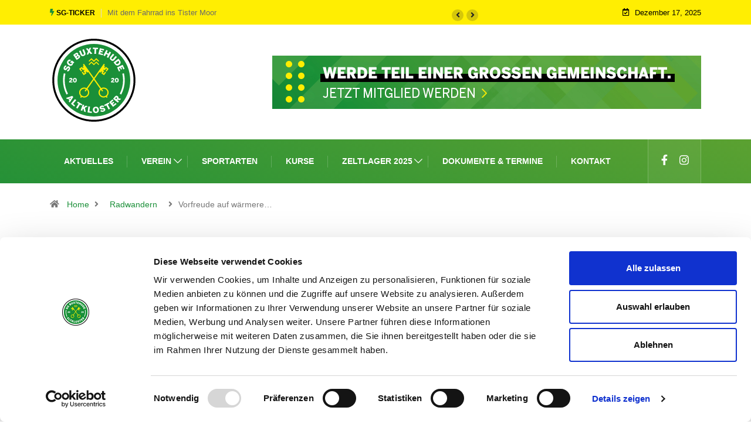

--- FILE ---
content_type: text/html; charset=UTF-8
request_url: https://sg-buxtehude-altkloster.de/vorfreude-auf-waermere-tage
body_size: 13675
content:
<!DOCTYPE html>
  <html lang="de" class="" data-skin="light"> 
    <head>
        <meta charset="UTF-8">
		<script type="text/javascript" data-cookieconsent="ignore">
	window.dataLayer = window.dataLayer || [];

	function gtag() {
		dataLayer.push(arguments);
	}

	gtag("consent", "default", {
		ad_personalization: "denied",
		ad_storage: "denied",
		ad_user_data: "denied",
		analytics_storage: "denied",
		functionality_storage: "denied",
		personalization_storage: "denied",
		security_storage: "granted",
		wait_for_update: 500,
	});
	gtag("set", "ads_data_redaction", true);
	</script>
<script type="text/javascript"
		id="Cookiebot"
		src="https://consent.cookiebot.com/uc.js"
		data-implementation="wp"
		data-cbid="e2cb2223-9993-442f-a598-3f8caa82017e"
						data-culture="DE"
				data-blockingmode="auto"
	></script>
<title>Vorfreude auf wärmere Tage &#8211; SG Buxtehude-Altkloster e.V.</title>
<link href="https://fonts.googleapis.com/css?family=Arial%3A%2C400%2C700%2C900&display=swap" rel="stylesheet"><meta name='robots' content='max-image-preview:large' />
        <meta name="viewport" content="width=device-width, initial-scale=1, maximum-scale=5">
        <meta name="description" content="Vorfreude auf wärmere Tage" />
        <link rel="alternate" type="application/rss+xml" title="SG Buxtehude-Altkloster e.V. &raquo; Feed" href="https://sg-buxtehude-altkloster.de/feed" />
<link rel="alternate" title="oEmbed (JSON)" type="application/json+oembed" href="https://sg-buxtehude-altkloster.de/wp-json/oembed/1.0/embed?url=https%3A%2F%2Fsg-buxtehude-altkloster.de%2Fvorfreude-auf-waermere-tage" />
<link rel="alternate" title="oEmbed (XML)" type="text/xml+oembed" href="https://sg-buxtehude-altkloster.de/wp-json/oembed/1.0/embed?url=https%3A%2F%2Fsg-buxtehude-altkloster.de%2Fvorfreude-auf-waermere-tage&#038;format=xml" />
<style id='wp-img-auto-sizes-contain-inline-css' type='text/css'>
img:is([sizes=auto i],[sizes^="auto," i]){contain-intrinsic-size:3000px 1500px}
/*# sourceURL=wp-img-auto-sizes-contain-inline-css */
</style>
<link rel='stylesheet' id='wp-block-library-css' href='https://sg-buxtehude-altkloster.de/wp-includes/css/dist/block-library/style.min.css?ver=6.9' type='text/css' media='all' />
<style id='wp-block-paragraph-inline-css' type='text/css'>
.is-small-text{font-size:.875em}.is-regular-text{font-size:1em}.is-large-text{font-size:2.25em}.is-larger-text{font-size:3em}.has-drop-cap:not(:focus):first-letter{float:left;font-size:8.4em;font-style:normal;font-weight:100;line-height:.68;margin:.05em .1em 0 0;text-transform:uppercase}body.rtl .has-drop-cap:not(:focus):first-letter{float:none;margin-left:.1em}p.has-drop-cap.has-background{overflow:hidden}:root :where(p.has-background){padding:1.25em 2.375em}:where(p.has-text-color:not(.has-link-color)) a{color:inherit}p.has-text-align-left[style*="writing-mode:vertical-lr"],p.has-text-align-right[style*="writing-mode:vertical-rl"]{rotate:180deg}
/*# sourceURL=https://sg-buxtehude-altkloster.de/wp-includes/blocks/paragraph/style.min.css */
</style>
<style id='global-styles-inline-css' type='text/css'>
:root{--wp--preset--aspect-ratio--square: 1;--wp--preset--aspect-ratio--4-3: 4/3;--wp--preset--aspect-ratio--3-4: 3/4;--wp--preset--aspect-ratio--3-2: 3/2;--wp--preset--aspect-ratio--2-3: 2/3;--wp--preset--aspect-ratio--16-9: 16/9;--wp--preset--aspect-ratio--9-16: 9/16;--wp--preset--color--black: #000000;--wp--preset--color--cyan-bluish-gray: #abb8c3;--wp--preset--color--white: #ffffff;--wp--preset--color--pale-pink: #f78da7;--wp--preset--color--vivid-red: #cf2e2e;--wp--preset--color--luminous-vivid-orange: #ff6900;--wp--preset--color--luminous-vivid-amber: #fcb900;--wp--preset--color--light-green-cyan: #7bdcb5;--wp--preset--color--vivid-green-cyan: #00d084;--wp--preset--color--pale-cyan-blue: #8ed1fc;--wp--preset--color--vivid-cyan-blue: #0693e3;--wp--preset--color--vivid-purple: #9b51e0;--wp--preset--gradient--vivid-cyan-blue-to-vivid-purple: linear-gradient(135deg,rgb(6,147,227) 0%,rgb(155,81,224) 100%);--wp--preset--gradient--light-green-cyan-to-vivid-green-cyan: linear-gradient(135deg,rgb(122,220,180) 0%,rgb(0,208,130) 100%);--wp--preset--gradient--luminous-vivid-amber-to-luminous-vivid-orange: linear-gradient(135deg,rgb(252,185,0) 0%,rgb(255,105,0) 100%);--wp--preset--gradient--luminous-vivid-orange-to-vivid-red: linear-gradient(135deg,rgb(255,105,0) 0%,rgb(207,46,46) 100%);--wp--preset--gradient--very-light-gray-to-cyan-bluish-gray: linear-gradient(135deg,rgb(238,238,238) 0%,rgb(169,184,195) 100%);--wp--preset--gradient--cool-to-warm-spectrum: linear-gradient(135deg,rgb(74,234,220) 0%,rgb(151,120,209) 20%,rgb(207,42,186) 40%,rgb(238,44,130) 60%,rgb(251,105,98) 80%,rgb(254,248,76) 100%);--wp--preset--gradient--blush-light-purple: linear-gradient(135deg,rgb(255,206,236) 0%,rgb(152,150,240) 100%);--wp--preset--gradient--blush-bordeaux: linear-gradient(135deg,rgb(254,205,165) 0%,rgb(254,45,45) 50%,rgb(107,0,62) 100%);--wp--preset--gradient--luminous-dusk: linear-gradient(135deg,rgb(255,203,112) 0%,rgb(199,81,192) 50%,rgb(65,88,208) 100%);--wp--preset--gradient--pale-ocean: linear-gradient(135deg,rgb(255,245,203) 0%,rgb(182,227,212) 50%,rgb(51,167,181) 100%);--wp--preset--gradient--electric-grass: linear-gradient(135deg,rgb(202,248,128) 0%,rgb(113,206,126) 100%);--wp--preset--gradient--midnight: linear-gradient(135deg,rgb(2,3,129) 0%,rgb(40,116,252) 100%);--wp--preset--font-size--small: 13px;--wp--preset--font-size--medium: 20px;--wp--preset--font-size--large: 36px;--wp--preset--font-size--x-large: 42px;--wp--preset--spacing--20: 0.44rem;--wp--preset--spacing--30: 0.67rem;--wp--preset--spacing--40: 1rem;--wp--preset--spacing--50: 1.5rem;--wp--preset--spacing--60: 2.25rem;--wp--preset--spacing--70: 3.38rem;--wp--preset--spacing--80: 5.06rem;--wp--preset--shadow--natural: 6px 6px 9px rgba(0, 0, 0, 0.2);--wp--preset--shadow--deep: 12px 12px 50px rgba(0, 0, 0, 0.4);--wp--preset--shadow--sharp: 6px 6px 0px rgba(0, 0, 0, 0.2);--wp--preset--shadow--outlined: 6px 6px 0px -3px rgb(255, 255, 255), 6px 6px rgb(0, 0, 0);--wp--preset--shadow--crisp: 6px 6px 0px rgb(0, 0, 0);}:where(.is-layout-flex){gap: 0.5em;}:where(.is-layout-grid){gap: 0.5em;}body .is-layout-flex{display: flex;}.is-layout-flex{flex-wrap: wrap;align-items: center;}.is-layout-flex > :is(*, div){margin: 0;}body .is-layout-grid{display: grid;}.is-layout-grid > :is(*, div){margin: 0;}:where(.wp-block-columns.is-layout-flex){gap: 2em;}:where(.wp-block-columns.is-layout-grid){gap: 2em;}:where(.wp-block-post-template.is-layout-flex){gap: 1.25em;}:where(.wp-block-post-template.is-layout-grid){gap: 1.25em;}.has-black-color{color: var(--wp--preset--color--black) !important;}.has-cyan-bluish-gray-color{color: var(--wp--preset--color--cyan-bluish-gray) !important;}.has-white-color{color: var(--wp--preset--color--white) !important;}.has-pale-pink-color{color: var(--wp--preset--color--pale-pink) !important;}.has-vivid-red-color{color: var(--wp--preset--color--vivid-red) !important;}.has-luminous-vivid-orange-color{color: var(--wp--preset--color--luminous-vivid-orange) !important;}.has-luminous-vivid-amber-color{color: var(--wp--preset--color--luminous-vivid-amber) !important;}.has-light-green-cyan-color{color: var(--wp--preset--color--light-green-cyan) !important;}.has-vivid-green-cyan-color{color: var(--wp--preset--color--vivid-green-cyan) !important;}.has-pale-cyan-blue-color{color: var(--wp--preset--color--pale-cyan-blue) !important;}.has-vivid-cyan-blue-color{color: var(--wp--preset--color--vivid-cyan-blue) !important;}.has-vivid-purple-color{color: var(--wp--preset--color--vivid-purple) !important;}.has-black-background-color{background-color: var(--wp--preset--color--black) !important;}.has-cyan-bluish-gray-background-color{background-color: var(--wp--preset--color--cyan-bluish-gray) !important;}.has-white-background-color{background-color: var(--wp--preset--color--white) !important;}.has-pale-pink-background-color{background-color: var(--wp--preset--color--pale-pink) !important;}.has-vivid-red-background-color{background-color: var(--wp--preset--color--vivid-red) !important;}.has-luminous-vivid-orange-background-color{background-color: var(--wp--preset--color--luminous-vivid-orange) !important;}.has-luminous-vivid-amber-background-color{background-color: var(--wp--preset--color--luminous-vivid-amber) !important;}.has-light-green-cyan-background-color{background-color: var(--wp--preset--color--light-green-cyan) !important;}.has-vivid-green-cyan-background-color{background-color: var(--wp--preset--color--vivid-green-cyan) !important;}.has-pale-cyan-blue-background-color{background-color: var(--wp--preset--color--pale-cyan-blue) !important;}.has-vivid-cyan-blue-background-color{background-color: var(--wp--preset--color--vivid-cyan-blue) !important;}.has-vivid-purple-background-color{background-color: var(--wp--preset--color--vivid-purple) !important;}.has-black-border-color{border-color: var(--wp--preset--color--black) !important;}.has-cyan-bluish-gray-border-color{border-color: var(--wp--preset--color--cyan-bluish-gray) !important;}.has-white-border-color{border-color: var(--wp--preset--color--white) !important;}.has-pale-pink-border-color{border-color: var(--wp--preset--color--pale-pink) !important;}.has-vivid-red-border-color{border-color: var(--wp--preset--color--vivid-red) !important;}.has-luminous-vivid-orange-border-color{border-color: var(--wp--preset--color--luminous-vivid-orange) !important;}.has-luminous-vivid-amber-border-color{border-color: var(--wp--preset--color--luminous-vivid-amber) !important;}.has-light-green-cyan-border-color{border-color: var(--wp--preset--color--light-green-cyan) !important;}.has-vivid-green-cyan-border-color{border-color: var(--wp--preset--color--vivid-green-cyan) !important;}.has-pale-cyan-blue-border-color{border-color: var(--wp--preset--color--pale-cyan-blue) !important;}.has-vivid-cyan-blue-border-color{border-color: var(--wp--preset--color--vivid-cyan-blue) !important;}.has-vivid-purple-border-color{border-color: var(--wp--preset--color--vivid-purple) !important;}.has-vivid-cyan-blue-to-vivid-purple-gradient-background{background: var(--wp--preset--gradient--vivid-cyan-blue-to-vivid-purple) !important;}.has-light-green-cyan-to-vivid-green-cyan-gradient-background{background: var(--wp--preset--gradient--light-green-cyan-to-vivid-green-cyan) !important;}.has-luminous-vivid-amber-to-luminous-vivid-orange-gradient-background{background: var(--wp--preset--gradient--luminous-vivid-amber-to-luminous-vivid-orange) !important;}.has-luminous-vivid-orange-to-vivid-red-gradient-background{background: var(--wp--preset--gradient--luminous-vivid-orange-to-vivid-red) !important;}.has-very-light-gray-to-cyan-bluish-gray-gradient-background{background: var(--wp--preset--gradient--very-light-gray-to-cyan-bluish-gray) !important;}.has-cool-to-warm-spectrum-gradient-background{background: var(--wp--preset--gradient--cool-to-warm-spectrum) !important;}.has-blush-light-purple-gradient-background{background: var(--wp--preset--gradient--blush-light-purple) !important;}.has-blush-bordeaux-gradient-background{background: var(--wp--preset--gradient--blush-bordeaux) !important;}.has-luminous-dusk-gradient-background{background: var(--wp--preset--gradient--luminous-dusk) !important;}.has-pale-ocean-gradient-background{background: var(--wp--preset--gradient--pale-ocean) !important;}.has-electric-grass-gradient-background{background: var(--wp--preset--gradient--electric-grass) !important;}.has-midnight-gradient-background{background: var(--wp--preset--gradient--midnight) !important;}.has-small-font-size{font-size: var(--wp--preset--font-size--small) !important;}.has-medium-font-size{font-size: var(--wp--preset--font-size--medium) !important;}.has-large-font-size{font-size: var(--wp--preset--font-size--large) !important;}.has-x-large-font-size{font-size: var(--wp--preset--font-size--x-large) !important;}
/*# sourceURL=global-styles-inline-css */
</style>

<style id='classic-theme-styles-inline-css' type='text/css'>
/*! This file is auto-generated */
.wp-block-button__link{color:#fff;background-color:#32373c;border-radius:9999px;box-shadow:none;text-decoration:none;padding:calc(.667em + 2px) calc(1.333em + 2px);font-size:1.125em}.wp-block-file__button{background:#32373c;color:#fff;text-decoration:none}
/*# sourceURL=/wp-includes/css/classic-themes.min.css */
</style>
<link rel='stylesheet' id='cryptx-styles-css' href='https://sg-buxtehude-altkloster.de/wp-content/plugins/cryptx/css/cryptx.css?ver=6.9' type='text/css' media='all' />
<link rel='stylesheet' id='timetable_sf_style-css' href='https://sg-buxtehude-altkloster.de/wp-content/plugins/timetable/style/superfish.css?ver=6.9' type='text/css' media='all' />
<link rel='stylesheet' id='timetable_gtip2_style-css' href='https://sg-buxtehude-altkloster.de/wp-content/plugins/timetable/style/jquery.qtip.css?ver=6.9' type='text/css' media='all' />
<link rel='stylesheet' id='timetable_style-css' href='https://sg-buxtehude-altkloster.de/wp-content/plugins/timetable/style/style.css?ver=6.9' type='text/css' media='all' />
<link rel='stylesheet' id='timetable_event_template-css' href='https://sg-buxtehude-altkloster.de/wp-content/plugins/timetable/style/event_template.css?ver=6.9' type='text/css' media='all' />
<link rel='stylesheet' id='timetable_responsive_style-css' href='https://sg-buxtehude-altkloster.de/wp-content/plugins/timetable/style/responsive.css?ver=6.9' type='text/css' media='all' />
<link rel='stylesheet' id='timetable_font_lato-css' href='//fonts.googleapis.com/css?family=Lato%3A400%2C700&#038;ver=6.9' type='text/css' media='all' />
<link rel='stylesheet' id='bootstrap-css' href='https://sg-buxtehude-altkloster.de/wp-content/themes/digiqole/assets/css/bootstrap.min.css?ver=2.0.3' type='text/css' media='all' />
<link rel='stylesheet' id='icon-font-css' href='https://sg-buxtehude-altkloster.de/wp-content/themes/digiqole/assets/css/icon-font.css?ver=2.0.3' type='text/css' media='all' />
<link rel='preload' as='style' id='digiqole-all-style-css' href='https://sg-buxtehude-altkloster.de/wp-content/themes/digiqole/assets/css/all.css?ver=2.0.3' type='text/css' media='all' />
<link rel='stylesheet' id='digiqole-master-css' href='https://sg-buxtehude-altkloster.de/wp-content/themes/digiqole/assets/css/master.css?ver=2.0.3' type='text/css' media='all' />
<style id='digiqole-master-inline-css' type='text/css'>

        html.fonts-loaded body{ font-family:"Arial";font-style:normal;line-height:20px;font-size:18px;font-weight:400; }
        .body-box-layout{ 
            background-image:url();;
            background-repeat: no-repeat;
            background-position: center;
            background-size: cover;
            background-attachment: fixed;
         }
        body,
        .post-navigation .post-previous a p, .post-navigation .post-next a p,
        .dark-mode .blog-single .post-meta li,
        .dark-mode .wp-block-quote p,
        .dark-mode .wp-block-quote::before,
        .dark-mode .wp-block-quote cite,
        .dark-mode .view-review-list .xs-review-date,
        .dark-mode .view-review-list .xs-reviewer-author,
        .dark-mode .breadcrumb li,
        .dark-mode .post-meta span,
        .dark-mode .post-meta span a,
        .dark-mode .tranding-bg-white .tranding-bar .trending-slide-bg.trending-slide .post-title a,
        .dark-mode .blog-single .post-meta li.post-author a{
           color:  #000000;
        }

        h1, h2, h3, h4, h5, h6,
        .post-title,
        .post-navigation span,
        .post-title a,
        .dark-mode .error-page .error-code,
        .dark-mode.archive .entry-blog-summery .readmore-btn,
        .dark-mode .entry-blog-summery.ts-post .readmore-btn,
        .dark-mode .apsc-icons-wrapper.apsc-theme-2 .apsc-each-profile a,
        .dark-mode .ts-author-content .comment a{
            color:  #000000;
        }


        .dark-mode .apsc-icons-wrapper.apsc-theme-2 .apsc-each-profile a{
            color: #000000 !important;
        }
        .dark-mode .blog-single .post .post-body{
            background: transparent;
        }

        html.fonts-loaded h1,
        html.fonts-loaded h2{
            font-family:"";font-style:normal;font-weight:700;
        }
        html.fonts-loaded h3{ 
            font-family:"";font-style:normal;font-weight:700; 
        }

        html.fonts-loaded h4{ 
            font-family:"";font-style:normal;font-weight:700;
        }

        a,
        .entry-header .entry-title a:hover,
        .sidebar ul li a:hover,
        .breadcrumb a:hover {
            color: #1a8f38;
            transition: all ease 500ms;
        }
      
        .btn-primary:hover,
        .switch__background,
        .switch__mouth,
        .switch__eye-left,
        .switch__eye-right{
         background: #ffef00;
         border-color: #ffef00;;
        }

        .tag-lists a:hover,
        .tagcloud a:hover,
        .owl-carousel .owl-dots .owl-dot.active span,
        .blog-single .tag-lists a:hover {
            border-color: #1a8f38;
        }

        blockquote.wp-block-quote, .wp-block-quote, .wp-block-quote:not(.is-large):not(.is-style-large), .wp-block-pullquote blockquote,
         blockquote.wp-block-pullquote, .wp-block-quote.is-large, .wp-block-quote.is-style-large{
            border-left-color: #1a8f38;
        }
        
        .post .post-footer .readmore,
        .post .post-media .video-link-btn a,
        .post-list-item .recen-tab-menu.nav-tabs li a:before, 
        .post-list-item .recen-tab-menu.nav-tabs li a:after,
        .blog-single .xs-review-box .xs-review .xs-btn:hover,
        .blog-single .tag-lists span,
        .tag-lists a:hover, .tagcloud a:hover,
        .heading-style3 .block-title .title-angle-shap:before, 
        .heading-style3 .block-title .title-angle-shap:after,
         .heading-style3 .widget-title .title-angle-shap:before, 
         .heading-style3 .widget-title .title-angle-shap:after, 
         .sidebar .widget .block-title .title-angle-shap:before,
          .sidebar .widget .block-title .title-angle-shap:after, 
          .sidebar .widget .widget-title .title-angle-shap:before, 
        .sidebar .widget .widget-title .title-angle-shap:after,
        .pagination li.active a, .pagination li:hover a,
        .owl-carousel .owl-dots .owl-dot.active span,
        .main-pagination .swiper-pagination-bullet-active,
        .swiper-pagination .swiper-pagination-bullet-active,
        .header .navbar-light .ekit-wid-con .digiqole-elementskit-menu
         .elementskit-navbar-nav > li.active > a:before,
         .trending-light .tranding-bar .trending-slide .trending-title,
        .post-list-item .post-thumb .tab-post-count, .post-list-item .post-thumb .post-index,
        .woocommerce ul.products li.product .button,.woocommerce ul.products li.product .added_to_cart,
        .woocommerce nav.woocommerce-pagination ul li a:focus, .woocommerce nav.woocommerce-pagination ul li a:hover, .woocommerce nav.woocommerce-pagination ul li span.current,
        .woocommerce #respond input#submit.alt, .woocommerce a.button.alt, .woocommerce button.button.alt, .woocommerce input.button.alt,.sponsor-web-link a:hover i, .woocommerce .widget_price_filter .ui-slider .ui-slider-range,
        .woocommerce span.onsale,
        .not-found .input-group-btn,
        .btn,
        .BackTo,
        .sidebar .widget.widget_search .input-group-btn,
        .woocommerce ul.products li.product .added_to_cart:hover, .woocommerce #respond input#submit.alt:hover, .woocommerce a.button.alt:hover, .woocommerce button.button.alt:hover, 
        .footer-social li a,
        .digiqole-video-post .video-item .post-video .ts-play-btn,
        .blog-single .post-meta .social-share i.fa-share,
        .social-share i.ts-icon-share,
        .woocommerce input.button.alt:hover,
        .woocommerce .widget_price_filter .ui-slider .ui-slider-handle,
        #preloader,
        .main-slider .swiper-button-next:hover,
        .main-slider .swiper-button-prev:hover,
        .main-slider .owl-dots .owl-dot.swiper-pagination-bullet-active,
        .main-slider .owl-dots .swiper-pagination-bullet.swiper-pagination-bullet-active,
        .main-slider .swiper-pagination .owl-dot.swiper-pagination-bullet-active,
        .main-slider .swiper-pagination .swiper-pagination-bullet.swiper-pagination-bullet-active,
        .main-slider .main-pagination .owl-dot.swiper-pagination-bullet-active,
        .main-slider .main-pagination .swiper-pagination-bullet.swiper-pagination-bullet-active,
        .weekend-top .owl-dots .owl-dot.swiper-pagination-bullet-active,
        .weekend-top .owl-dots .swiper-pagination-bullet.swiper-pagination-bullet-active,
        .weekend-top .swiper-pagination .owl-dot.swiper-pagination-bullet-active,
        .weekend-top .swiper-pagination .swiper-pagination-bullet.swiper-pagination-bullet-active,
        .featured-tab-item .nav-tabs .nav-link.active:before,
        .post-slider .swiper-pagination .swiper-pagination-bullet.swiper-pagination-bullet-active,
        .blog-single .post-meta .social-share .ts-icon-share {
            background: #1a8f38;
        }
        .owl-carousel.owl-loaded .owl-nav .owl-next.disabled, 
        .owl-carousel.owl-loaded .owl-nav .owl-prev.disabled,
        .ts-about-image-wrapper.owl-carousel.owl-theme .owl-nav [class*=owl-]:hover{
            background: #1a8f38 !important;
        }

        .ts-footer .recent-posts-widget .post-content .post-title a:hover,
        .post-list-item .recen-tab-menu.nav-tabs li a.active,
        .ts-footer .footer-left-widget .footer-social li a:hover,
         .ts-footer .footer-widget .footer-social li a:hover,
         .heading-style3 .block-title, .heading-style3 .widget-title,
         .topbar.topbar-gray .tranding-bg-white .tranding-bar .trending-slide-bg .trending-title i,
         .sidebar .widget .block-title, .sidebar .widget .widget-title,
         .header .navbar-light .ekit-wid-con .digiqole-elementskit-menu .elementskit-navbar-nav .dropdown-item.active,
         .header .navbar-light .ekit-wid-con .digiqole-elementskit-menu .elementskit-navbar-nav li a:hover,
         .social-links li a:hover,
         .post-title a:hover,
         .video-tab-list .post-tab-list li a.active h4.post-title, .video-tab-list .post-tab-list li a:hover h4.post-title,
         .featured-tab-item .nav-tabs .nav-link.active .tab-head > span.tab-text-title,
         .woocommerce ul.products li.product .price, 
         .woocommerce ul.products li.product .woocommerce-loop-product__title:hover,
         .load-more-btn .digiqole-post-grid-loadmore:hover,
         .blog-single .post-meta li.meta-post-view,
         .ts-overlay-style .post-meta-info li.active i,
         .blog-single .post-meta li a:hover {
            color: #1a8f38;
        }
        
        .post-layout-style5 .post-meta li.meta-post-view .ts-icon {
            color: #1a8f38!important;
        }
      
        
            .topbar.topbar-gray,
            .topbar-dark .top-dark-info{
                background: #ffee02;
            }
        
            .topbar .top-nav li a,
            .topbar .social-links li a,
            .topbar.topbar-gray .top-info li,
            .tranding-bg-dark .tranding-bar .trending-slide-bg .trending-title,
            .tranding-bg-dark .tranding-bar .trending-slide-bg .post-title a,
            .topbar-dark .top-dark-info .top-info li,
            .tranding-bar .trending-slide .post-title a,
            .header-gradient-area .topbar .tranding-bar .trending-slide .trending-title,
            .header-gradient-area .topbar .top-info li a, .header-gradient-area .topbar .social-links li a,
            .header-gradient-area .topbar .top-info li, .header-gradient-area .topbar .social-links li,
            .topbar.topbar-gray .tranding-bg-white .tranding-bar .trending-slide-bg .trending-title,
            .topbar.topbar-gray .tranding-bg-white .tranding-bar .trending-slide-bg .post-title a,
            .topbar .social-links .header-date-info{
                color: #000000;
            }
        
            .logo img{
                max-width: 180px;
            }
        
            .logo{
                padding-top:  0px;
                padding-bottom:  0px;
            }
        
            .header .navbar-light .ekit-wid-con .digiqole-elementskit-menu{
               height: 75px;
            }
            @media(min-width: 1024px){
                .header-gradient-area .navbar-light .ekit-wid-con .digiqole-elementskit-menu .elementskit-navbar-nav > li > a,
                .header.header-gradient .navbar-light .ekit-wid-con .digiqole-elementskit-menu .elementskit-navbar-nav > li > a, 
                .header .navbar-light .ekit-wid-con .digiqole-elementskit-menu .elementskit-navbar-nav > li > a,
                 .header .navbar-light .nav-search-area a, .header-gradient .navbar-light .social-links li a, 
                 .header .navbar-light .navbar-nav > li > a, 
               .header-gradient .navbar-light .nav-search-area .header-search-icon a{
                   line-height: 75px;
               }
            }
        
                .header-gradient,
                .header-dark .navbar-light,
                .header-gradient .navbar-sticky.sticky,
                .header-bg-dark .navbar-sticky.sticky,
                .header-bg-dark,
                .header-middle-gradent{
                    background-image: linear-gradient(20deg, #259137 0%, #5ba131 100%);
                }
            
                @media(min-width: 1024px){
                    .header-gradient-area .navbar-light .ekit-wid-con .digiqole-elementskit-menu .elementskit-navbar-nav > li > a,
                    .header.header-gradient .navbar-light .ekit-wid-con .digiqole-elementskit-menu .elementskit-navbar-nav > li > a,
                    .header .navbar-light .ekit-wid-con .digiqole-elementskit-menu .elementskit-navbar-nav > li > a,
                    .header .navbar-light .nav-search-area a,
                    .header-gradient .navbar-light .social-links li a,
                    .header .navbar-light .navbar-nav > li > a{
                           color: #ffffff;
                    }
                }
            
                @media(min-width: 1024px){
                    .header-gradient-area .navbar-light .ekit-wid-con .digiqole-elementskit-menu .elementskit-navbar-nav > li > a:hover,
                    .header.header-gradient .navbar-light .ekit-wid-con .digiqole-elementskit-menu .elementskit-navbar-nav > li > a:hover,
                    .header .navbar-light .navbar-nav > li > a:hover,
                    .header-gradient-area .header .navbar-light .navbar-nav > li.active > a, 
                    .header-gradient-area .header .navbar-light .navbar-nav > li:hover > a,
                    .navbar-solid.header .navbar-light .navbar-nav li.active > a,
                    .header.header-dark .navbar-light .navbar-nav li.active > a,
                    .header .navbar-light .navbar-nav li.active > a,
                    .header.header-gradient .navbar-light .ekit-wid-con .digiqole-elementskit-menu .elementskit-navbar-nav > li.active > a,
                    .header .navbar-light .ekit-wid-con .digiqole-elementskit-menu .elementskit-navbar-nav > li:hover > a{
                        color: #ffee02;
                    }


                    
                }
                .header .navbar-light .ekit-wid-con .digiqole-elementskit-menu .elementskit-navbar-nav > li.active > a:before,
                .header .navbar-light .navbar-nav > li.active > a:before{
                    background: #ffee02;
                }
            
     
            html.fonts-loaded .header .navbar-light .navbar-nav li ul.dropdown-menu li a,
            html.fonts-loaded .header .navbar-light .ekit-wid-con .digiqole-elementskit-menu .elementskit-navbar-nav li ul li a,
            html.fonts-loaded .header .navbar-light .ekit-wid-con .digiqole-elementskit-menu .elementskit-navbar-nav li .elementskit-dropdown li a{
                   color: #259137;
                   font-size: 14px;
                }
            
     
            .header .navbar-light .navbar-nav li ul.dropdown-menu li a:hover,
            .header .navbar-light .ekit-wid-con .digiqole-elementskit-menu .elementskit-navbar-nav .dropdown-item.active,
            .header .navbar-light .ekit-wid-con .digiqole-elementskit-menu .elementskit-navbar-nav li ul li a:hover,
            .header .navbar-light .navbar-nav li ul.dropdown-menu li.active a{
                   color: #259137;
                   
                }
            
            html.fonts-loaded .header-gradient-area .navbar-light .ekit-wid-con .digiqole-elementskit-menu .elementskit-navbar-nav > li > a,
            html.fonts-loaded .header.header-gradient .navbar-light .ekit-wid-con .digiqole-elementskit-menu .elementskit-navbar-nav > li > a,
            html.fonts-loaded .header .navbar-light .ekit-wid-con .digiqole-elementskit-menu .elementskit-navbar-nav > li > a,
            html.fonts-loaded .header .navbar-light .nav-search-area a,
            html.fonts-loaded .header-gradient .navbar-light .social-links li a,
            html.fonts-loaded .header .navbar-light .navbar-nav > li > a,
            html.fonts-loaded .header-gradient .navbar-light .nav-search-area .header-search-icon a{
                font-family:"Arial";font-style:normal;font-size:16px;font-weight:700;
                }
            .ts-footer{
            padding-top:50px;
            padding-bottom:80px;
         }
      body,
      .dark-mode .ts-author-media,
      .dark-mode .ts-author-content::before,
      .dark-mode .ts-author-content::after,
      .dark-mode .post-layout-style4 .post-single .entry-header{
         background-color: #ffffff;
      }
     
      .ts-footer{
          background-color: #474747;
          background-repeat:no-repeat;
          background-size: cover;
          
          
      }
      .newsletter-form span,
      .ts-footer .widget-title span{
        background-color: #474747;
      }

      .ts-footer-classic .widget-title,
      .ts-footer-classic h3,
      .ts-footer-classic h4,
      .ts-footer .widget-title,
      .ts-footer-classic .contact h3{
          color: #fff;
      }
      .ts-footer p,
      .ts-footer .list-arrow li a,
      .ts-footer .menu li a,
      .ts-footer .service-time li,
      .ts-footer .list-arrow li::before, 
      .ts-footer .footer-info li,
      .ts-footer .footer-left-widget .footer-social li a, .ts-footer .footer-widget .footer-social li a,
      .ts-footer .footer-left-widget p, .ts-footer .footer-widget p,
      .ts-footer .recent-posts-widget .post-content .post-title a,
      .ts-footer .menu li::before{
        color: #fff;
      }

     
     
      .copy-right{
         background-color: #101010;
      }
      .copy-right .copyright-text p{
         color: #fff;
      }
      
/*# sourceURL=digiqole-master-inline-css */
</style>
<link rel='stylesheet' id='ekit-widget-styles-css' href='https://sg-buxtehude-altkloster.de/wp-content/plugins/elementskit-lite/widgets/init/assets/css/widget-styles.css?ver=3.7.7' type='text/css' media='all' />
<link rel='stylesheet' id='ekit-responsive-css' href='https://sg-buxtehude-altkloster.de/wp-content/plugins/elementskit-lite/widgets/init/assets/css/responsive.css?ver=3.7.7' type='text/css' media='all' />
<link rel='stylesheet' id='elementor-frontend-css' href='https://sg-buxtehude-altkloster.de/wp-content/plugins/elementor/assets/css/frontend.min.css?ver=3.25.11' type='text/css' media='all' />
<link rel='stylesheet' id='widget-icon-list-css' href='https://sg-buxtehude-altkloster.de/wp-content/plugins/elementor/assets/css/widget-icon-list.min.css?ver=3.25.11' type='text/css' media='all' />
<script type="text/javascript" src="https://sg-buxtehude-altkloster.de/wp-content/plugins/ionos-assistant/js/cookies.js?ver=6.9" id="ionos-assistant-wp-cookies-js"></script>
<script type="text/javascript" src="https://sg-buxtehude-altkloster.de/wp-includes/js/jquery/jquery.min.js?ver=3.7.1" id="jquery-core-js"></script>
<script type="text/javascript" src="https://sg-buxtehude-altkloster.de/wp-includes/js/jquery/jquery-migrate.min.js?ver=3.4.1" id="jquery-migrate-js"></script>
<link rel="https://api.w.org/" href="https://sg-buxtehude-altkloster.de/wp-json/" /><link rel="alternate" title="JSON" type="application/json" href="https://sg-buxtehude-altkloster.de/wp-json/wp/v2/posts/5453" /><link rel="EditURI" type="application/rsd+xml" title="RSD" href="https://sg-buxtehude-altkloster.de/xmlrpc.php?rsd" />
<meta name="generator" content="WordPress 6.9" />
<link rel="canonical" href="https://sg-buxtehude-altkloster.de/vorfreude-auf-waermere-tage" />
<link rel='shortlink' href='https://sg-buxtehude-altkloster.de/?p=5453' />
          <meta name="description" content="Vorfreude auf wärmere Tage">
          <meta property="og:title" content="Vorfreude auf wärmere Tage">
          <meta property="og:description" content="Die Radwanderabteilung der SG Buxtehude-Altkloster hat das Radtourenprogramm 2022 zusammengestellt.">
          <meta property="og:image" content="https://sg-buxtehude-altkloster.de/wp-content/uploads/2021/09/Radwandern-850x560.jpg"/>
          <meta property="og:url" content="https://sg-buxtehude-altkloster.de/vorfreude-auf-waermere-tage">
          
       <meta name="generator" content="Elementor 3.25.11; features: additional_custom_breakpoints, e_optimized_control_loading; settings: css_print_method-external, google_font-enabled, font_display-block">
			<style>
				.e-con.e-parent:nth-of-type(n+4):not(.e-lazyloaded):not(.e-no-lazyload),
				.e-con.e-parent:nth-of-type(n+4):not(.e-lazyloaded):not(.e-no-lazyload) * {
					background-image: none !important;
				}
				@media screen and (max-height: 1024px) {
					.e-con.e-parent:nth-of-type(n+3):not(.e-lazyloaded):not(.e-no-lazyload),
					.e-con.e-parent:nth-of-type(n+3):not(.e-lazyloaded):not(.e-no-lazyload) * {
						background-image: none !important;
					}
				}
				@media screen and (max-height: 640px) {
					.e-con.e-parent:nth-of-type(n+2):not(.e-lazyloaded):not(.e-no-lazyload),
					.e-con.e-parent:nth-of-type(n+2):not(.e-lazyloaded):not(.e-no-lazyload) * {
						background-image: none !important;
					}
				}
			</style>
			<link rel="icon" href="https://sg-buxtehude-altkloster.de/wp-content/uploads/2021/04/SG-Buxtehude-Altkloster-150x150.png" sizes="32x32" />
<link rel="icon" href="https://sg-buxtehude-altkloster.de/wp-content/uploads/2021/04/SG-Buxtehude-Altkloster.png" sizes="192x192" />
<link rel="apple-touch-icon" href="https://sg-buxtehude-altkloster.de/wp-content/uploads/2021/04/SG-Buxtehude-Altkloster.png" />
<meta name="msapplication-TileImage" content="https://sg-buxtehude-altkloster.de/wp-content/uploads/2021/04/SG-Buxtehude-Altkloster.png" />
    </head>
    <body class="wp-singular post-template-default single single-post postid-5453 single-format-standard wp-theme-digiqole sidebar-active elementor-default elementor-kit-6" >

    
     
      
 
      <div class="body-inner-content">
      
       <div class="topbar topbar-gray">
   <div class="container">
      <div class="row">
         <div class="col-md-8">
            <div class="tranding-bg-white">
               
   <div class="tranding-bar">
				<div id="tredingcarousel" class="trending-slide carousel slide trending-slide-bg" data-ride="carousel">
											<p class="trending-title"><i class="ts-icon ts-icon-bolt"></i> SG-Ticker</p>
										<div class="carousel-inner">
																				<div class="carousel-item active">
														<a  class="post-title title-small" href="https://sg-buxtehude-altkloster.de/mit-dem-fahrrad-ins-tister-moor">Mit dem Fahrrad ins Tister Moor</a>
							</div><!--/.carousel-item -->
																				<div class="carousel-item">
														<a  class="post-title title-small" href="https://sg-buxtehude-altkloster.de/laternelaufen-2025-safe-the-date">Laternelaufen 2025 &#8211; Safe the Date!</a>
							</div><!--/.carousel-item -->
											</div> <!--/.carousel-inner-->
											<div class="tp-control">
							 <a class="tp-control-prev" href="#tredingcarousel" role="button" data-slide="prev">
							    <i class="ts-icon ts-icon-angle-left"></i>
							  </a>
							  <a class="tp-control-next" href="#tredingcarousel" role="button" data-slide="next">
							      <i class="ts-icon ts-icon-angle-right"></i>
							  </a>
						  </div>
					  				</div> <!--/.trending-slide-->
			</div> <!--/.container-->
               </div>
         </div>
         <div class="col-md-4 xs-center align-self-center text-right">
            <ul class="top-info">
               <li> <i class="ts-icon ts-icon-calendar-check" aria-hidden="true"></i>  
                Dezember 17, 2025               </li>
            </ul>
         </div>
    
      <!-- end col -->
      </div>
   <!-- end row -->
   </div>
<!-- end container -->
</div>

<div class="header-middle-area">
   <div class="container">
      <div class="row">
          <div class="col-md-4 col-lg-3 align-self-center">
              <div class="logo-area">
                   
                                             <a rel='home' class="logo" href="https://sg-buxtehude-altkloster.de/">
                                                         <img width="220" height="33" class="img-fluid logo-light" src="//relaunch2021.sg-buxtehude-altkloster.de/wp-content/uploads/2021/06/SG-Buxtehude-Altkloster_1C_Weiss.svg" alt="SG Buxtehude-Altkloster e.V.">
                              <img width="220" height="33" class="img-fluid logo-dark" src="//sg-buxtehude-altkloster.de/wp-content/uploads/2021/06/SG-Buxtehude-Altkloster.svg" alt="SG Buxtehude-Altkloster e.V.">
                                                   </a>
                        
              </div>
          </div>    
         <!-- col end  -->
         <div class="col-md-8 col-lg-9 align-self-center">
            <div class="banner-img text-right">
					            <a href="https://sg-buxtehude-altkloster.de/mitgliedschaft" target="_blank">
               <img fetchpriority="high" width="731" height="91" class="img-fluid" src="//sg-buxtehude-altkloster.de/wp-content/uploads/2021/04/sg_header_banner.jpg" alt="Digiqole ads">
            </a>
            				</div>
         </div>
         <!-- col end  -->
      </div>
   </div>                     
</div>
<header id="header" class="header header-gradient">
      <div class=" header-wrapper navbar-sticky ">
         <div class="container">
            <nav class="navbar navbar-expand-lg navbar-light">
                                             <a class="logo d-none" href="https://sg-buxtehude-altkloster.de/">
                                                         <img  class="img-fluid" src="//sg-buxtehude-altkloster.de/wp-content/uploads/2021/06/SG-Buxtehude-Altkloster.svg" alt="SG Buxtehude-Altkloster e.V.">
                                                         
                        </a>
                         
                  <button class="navbar-toggler" type="button" data-toggle="collapse"
                        data-target="#primary-nav" aria-controls="primary-nav" aria-expanded="false"
                        aria-label="Toggle navigation">
                        <span class="navbar-toggler-icon"><i class="ts-icon ts-icon-menu"></i></span>
                  </button>
                  
                     <div id="primary-nav" class="collapse navbar-collapse"><ul id="main-menu" class="navbar-nav"><li id="menu-item-735" class="menu-item menu-item-type-post_type menu-item-object-page current_page_parent menu-item-735 nav-item"><a href="https://sg-buxtehude-altkloster.de/aktuelles" class="nav-link">Aktuelles</a></li>
<li id="menu-item-718" class="menu-item menu-item-type-custom menu-item-object-custom menu-item-has-children menu-item-718 nav-item dropdown"><a href="#" class="nav-link dropdown-toggle" data-toggle="dropdown">Verein</a>
<ul class="dropdown-menu">
	<li id="menu-item-712" class="menu-item menu-item-type-post_type menu-item-object-page menu-item-712 nav-item"><a href="https://sg-buxtehude-altkloster.de/fusion" class=" dropdown-item">Fusion</a>	<li id="menu-item-738" class="menu-item menu-item-type-post_type menu-item-object-page menu-item-738 nav-item"><a href="https://sg-buxtehude-altkloster.de/vereinschronik" class=" dropdown-item">TSV Vereinschronik</a>	<li id="menu-item-737" class="menu-item menu-item-type-post_type menu-item-object-page menu-item-737 nav-item"><a href="https://sg-buxtehude-altkloster.de/post-sv-historie" class=" dropdown-item">Post SV Historie</a>	<li id="menu-item-736" class="menu-item menu-item-type-post_type menu-item-object-page menu-item-736 nav-item"><a href="https://sg-buxtehude-altkloster.de/vorstand" class=" dropdown-item">Vorstand</a>	<li id="menu-item-6588" class="menu-item menu-item-type-post_type menu-item-object-page menu-item-6588 nav-item"><a href="https://sg-buxtehude-altkloster.de/ehrenrat" class=" dropdown-item">Ehrenrat</a>	<li id="menu-item-15002" class="menu-item menu-item-type-custom menu-item-object-custom menu-item-15002 nav-item"><a href="https://sg-buxtehude-altkloster.de/lust-auf-ein-freiwilliges-soziales-jahr" class=" dropdown-item">Freiwilliges soziales Jahr (FSJ)</a>	<li id="menu-item-739" class="menu-item menu-item-type-post_type menu-item-object-page menu-item-739 nav-item"><a href="https://sg-buxtehude-altkloster.de/mitgliedschaft" class=" dropdown-item">Mitgliedschaft</a></ul>
</li>
<li id="menu-item-2448" class="menu-item menu-item-type-post_type menu-item-object-page menu-item-2448 nav-item"><a href="https://sg-buxtehude-altkloster.de/sportarten" class="nav-link">Sportarten</a></li>
<li id="menu-item-5072" class="menu-item menu-item-type-post_type menu-item-object-page menu-item-5072 nav-item"><a href="https://sg-buxtehude-altkloster.de/kurse" class="nav-link">Kurse</a></li>
<li id="menu-item-13030" class="menu-item menu-item-type-post_type menu-item-object-page menu-item-has-children menu-item-13030 nav-item dropdown"><a href="https://sg-buxtehude-altkloster.de/zeltlager" class="nav-link dropdown-toggle" data-toggle="dropdown">Zeltlager 2025</a>
<ul class="dropdown-menu">
	<li id="menu-item-14999" class="menu-item menu-item-type-post_type menu-item-object-page menu-item-14999 nav-item"><a href="https://sg-buxtehude-altkloster.de/zeltlager" class=" dropdown-item">Zeltlager Anmeldung</a>	<li id="menu-item-3983" class="menu-item menu-item-type-post_type menu-item-object-page menu-item-3983 nav-item"><a href="https://sg-buxtehude-altkloster.de/zeltlager/zeltlager-reisetagebuch" class=" dropdown-item">Zeltlager Reisetagebuch</a></ul>
</li>
<li id="menu-item-15001" class="menu-item menu-item-type-post_type menu-item-object-page menu-item-15001 nav-item"><a href="https://sg-buxtehude-altkloster.de/downloads" class="nav-link">Dokumente &#038; Termine</a></li>
<li id="menu-item-714" class="menu-item menu-item-type-post_type menu-item-object-page menu-item-714 nav-item"><a href="https://sg-buxtehude-altkloster.de/kontakt" class="nav-link">Kontakt</a></li>
</ul></div>                   
                                                                     <ul class="social-links text-right">                        
                                                                  <li class="fa facebook">
                                       <a target="_blank" title="Facebook" href="https://www.facebook.com/SGBuxte">
                                       <span class="social-icon">  <i class="ts-icon ts-icon-facebook"></i> </span>
                                       </a>
                                    </li>
                                                                     <li class="fa instagram">
                                       <a target="_blank" title="Instagram" href="https://www.instagram.com/sg_buxtehude_altkloster_ev">
                                       <span class="social-icon">  <i class="ts-icon ts-icon-instagram"></i> </span>
                                       </a>
                                    </li>
                                                                                          </ul>
                                                   <!-- end social links -->
                        
                        <div class="nav-search-area">
                                                      <!-- xs modal -->
                           <div class="zoom-anim-dialog mfp-hide modal-searchPanel ts-search-form" id="modal-popup-2">
                              <div class="modal-dialog modal-lg">
                                 <div class="modal-content">
                                    <div class="xs-search-panel">
                                          
        <form  method="get" action="https://sg-buxtehude-altkloster.de/" class="digiqole-serach xs-search-group">
            <div class="input-group">
                <input type="search" class="form-control" name="s" placeholder="Search Keyword" value="">
                <button class="input-group-btn search-button"><i class="ts-icon ts-icon-search1"></i></button>
            </div>
        </form>                                    </div>
                                 </div>
                              </div>
                           </div><!-- End xs modal --><!-- end language switcher strart -->
                        </div>
                        
                                    <!-- Site search end-->
                                             
                           
            </nav>
         </div><!-- container end-->
      </div>
</header>

   <div class="container">
         <div class="row">
            <div class="col-lg-12">
                  <ol class="breadcrumb" data-wow-duration="2s"><li><i class="ts-icon ts-icon-home-solid"></i> <a href="https://sg-buxtehude-altkloster.de">Home</a><i class="ts-icon ts-icon-angle-right"></i></li> <li> <a href=https://sg-buxtehude-altkloster.de/category/radwandern>Radwandern</a> </li><li><i class="ts-icon ts-icon-angle-right"></i>Vorfreude auf wärmere&hellip;</li></ol>            </div>     
         </div>     
   </div> 
  
    
    
<div id="main-content" class="main-container blog-single post-layout-style6" role="main">

   
      
      <div class="container">
         <div class="row">
                     </div>
         <div class="row digiqole-content">
                        <div class="col-lg-9 mx-auto">
                                 <article id="post-5453" class="post-content post-single post-5453 post type-post status-publish format-standard has-post-thumbnail hentry category-radwandern tag-neuigkeiten">
                        <!-- Article header -->
   <header class="entry-header clearfix">
        
       <h1 class="post-title lg">
         Vorfreude auf wärmere Tage      </h1>
               <ul class="post-meta">
               
               <li class="post-category">
                  <a 
               class="post-cat" 
               href="https://sg-buxtehude-altkloster.de/category/radwandern"
               style=" background-color:#03abb3;color:#ffffff "
               >
               <span class="before" style="background-color:#03abb3;color:#ffffff "></span>Radwandern<span class="after" style="background-color:#03abb3;color:#ffffff"></span>
            </a> 
               </li>
                        <li class="post-meta-date">
                     <i class="ts-icon ts-icon-clock-regular"></i>
                        Februar 3, 2022</li>         </ul>
         </header><!-- header end -->
		<div class="post-media post-image">
         		     <img class="img-fluid" src="https://sg-buxtehude-altkloster.de/wp-content/uploads/2021/09/Radwandern-850x560.jpg" alt=" Vorfreude auf wärmere Tage">
                                   
      </div>
    
		<div class="post-body clearfix">

		<!-- Article content -->
		<div class="entry-content clearfix">
			
<p>Die Radwanderabteilung der SG Buxtehude-Altkloster hat das Radtourenprogramm 2022 zusammengestellt.<br>Wenn die Corona-Regeln es zulassen, werden die Touren wie geplant durchgeführt (genauere Informationen werden bei Ankündigung der jeweiligen Radtour auf dieser Seite veröffentlicht).<br><br><a href="https://sg-buxtehude-altkloster.de/wp-content/uploads/2022/02/Radwandern_2022-02-04.pdf">Radtourenprogramm 2022</a></p>
         <div class="post-footer clearfix">
            <div class="post-tag-container"><div class="tag-lists"><span>Tags: </span><a href="https://sg-buxtehude-altkloster.de/tag/neuigkeiten" rel="tag">Neuigkeiten</a></div></div>         </div> <!-- .entry-footer -->
			
         		</div> <!-- end entry-content -->
   </div> <!-- end post-body -->
                  </article>

                   
                                    
                                             </div> <!-- .col-md-8 -->
            
         </div> <!-- .row -->

      </div> <!-- .container -->
   </div>
<!--#main-content -->

        
  
   

          
         <footer class="ts-footer" >
            <div class="container">
             
                  <div class="row">
                     <div class="col-lg-4 col-md-12 fadeInUp">
                        <div class="footer-left-widget"><h3 class="widget-title"><span>Partner</span></h3>			<div class="textwidget"><p><img loading="lazy" decoding="async" class="alignnone size-medium wp-image-13473" src="https://sg-buxtehude-altkloster.de/wp-content/uploads/2024/04/SPKHB-Logo_rot-weiss_ohne-Claim-300x90.png" alt="" width="300" height="90" srcset="https://sg-buxtehude-altkloster.de/wp-content/uploads/2024/04/SPKHB-Logo_rot-weiss_ohne-Claim-300x90.png 300w, https://sg-buxtehude-altkloster.de/wp-content/uploads/2024/04/SPKHB-Logo_rot-weiss_ohne-Claim-1024x308.png 1024w, https://sg-buxtehude-altkloster.de/wp-content/uploads/2024/04/SPKHB-Logo_rot-weiss_ohne-Claim-768x231.png 768w, https://sg-buxtehude-altkloster.de/wp-content/uploads/2024/04/SPKHB-Logo_rot-weiss_ohne-Claim.png 1179w" sizes="(max-width: 300px) 100vw, 300px" /></p>
</div>
		</div><div class="footer-left-widget"><h3 class="widget-title"><span>Bündnis</span></h3>			<div class="textwidget"><p><img loading="lazy" decoding="async" class="alignnone  wp-image-13428" src="https://sg-buxtehude-altkloster.de/wp-content/uploads/2024/04/BXTHDE_Buendnis-300x300.png" alt="" width="190" height="190" srcset="https://sg-buxtehude-altkloster.de/wp-content/uploads/2024/04/BXTHDE_Buendnis-300x300.png 300w, https://sg-buxtehude-altkloster.de/wp-content/uploads/2024/04/BXTHDE_Buendnis-150x150.png 150w, https://sg-buxtehude-altkloster.de/wp-content/uploads/2024/04/BXTHDE_Buendnis.png 531w" sizes="(max-width: 190px) 100vw, 190px" /></p>
</div>
		</div>
                     </div>
                     <div class="col-lg-3 offset-lg-1 col-md-6">
                        <div class="footer-widget footer-center-widget"><h3 class="widget-title"><span>Kontakt</span></h3>			<div class="textwidget"><p><strong>SG Buxtehude-Altkloster e.V.</strong><br />
Apensener Straße 5<br />
21614 Buxtehude</p>
<p>Telefon: 04161 &#8211; 8 11 61<br />
E-Mail: <a href="javascript:DeCryptX('0i3q2h2q0@0s3j0-0b1v2z1u0e1i0u3g2g2/3d0l1u0k3o0o0s2v1f0r200d1f')">info[at]sg-buxtehude-altkloster[dot]de</a></p>
</div>
		</div><div class="footer-widget footer-center-widget"><h3 class="widget-title"><span>Öffnungszeiten</span></h3>			<div class="textwidget"><p>Montag: 9.00 &#8211; 12.00 Uhr<br />
Dienstag: 10.00 &#8211; 13.00 Uhr<br />
Mittwoch: 9.00 &#8211; 12.00 Uhr<br />
Freitag: 14.00 &#8211; 16.00 Uhr</p>
</div>
		</div>                     </div>
                     <div class="col-lg-4  col-md-6">
                       <div class="footer-widget footer-right-widget"><h3 class="widget-title"><span>Rechtliches</span></h3><div class="menu-footer-container"><ul id="menu-footer" class="menu"><li id="menu-item-727" class="menu-item menu-item-type-post_type menu-item-object-page menu-item-727"><a href="https://sg-buxtehude-altkloster.de/datenschutz">Datenschutz</a></li>
<li id="menu-item-728" class="menu-item menu-item-type-post_type menu-item-object-page menu-item-728"><a href="https://sg-buxtehude-altkloster.de/impressum">Impressum</a></li>
</ul></div></div><div class="footer-widget footer-right-widget"><img width="300" height="216" src="https://sg-buxtehude-altkloster.de/wp-content/uploads/2021/04/SG-Buxtehude-Altkloster_Dots-300x216.png" class="image wp-image-150  attachment-medium size-medium" alt="SG-Buxtehude-Altkloster" style="max-width: 100%; height: auto;" decoding="async" srcset="https://sg-buxtehude-altkloster.de/wp-content/uploads/2021/04/SG-Buxtehude-Altkloster_Dots-300x216.png 300w, https://sg-buxtehude-altkloster.de/wp-content/uploads/2021/04/SG-Buxtehude-Altkloster_Dots.png 380w" sizes="(max-width: 300px) 100vw, 300px" /></div>                     </div>
                     <!-- end col -->
                  </div>
                 
           </div>
                  
         </footer>
         
         
   <div class="copy-right">
      <div class="container">
         <div class="row">
            <div class="col-md-11 align-self-center copyright-text text-center">
                              <p> © 2021 - SG Buxtehude-Altkloster e.V.</p>
            </div>

            <div class="top-up-btn col-md-1">
               <!-- end footer -->
                                 <div class="BackTo">
                     <a href="#" class="ts-icon ts-icon-arrow-up" aria-label="Back to top of the page"></a>
                  </div>
                           </div>
         </div>
         <!-- end row -->
      </div>
   </div>
        <!-- end footer -->
    </div>

   <script type="speculationrules">
{"prefetch":[{"source":"document","where":{"and":[{"href_matches":"/*"},{"not":{"href_matches":["/wp-*.php","/wp-admin/*","/wp-content/uploads/*","/wp-content/*","/wp-content/plugins/*","/wp-content/themes/digiqole/*","/*\\?(.+)"]}},{"not":{"selector_matches":"a[rel~=\"nofollow\"]"}},{"not":{"selector_matches":".no-prefetch, .no-prefetch a"}}]},"eagerness":"conservative"}]}
</script>
			<script type='text/javascript'>
				const lazyloadRunObserver = () => {
					const lazyloadBackgrounds = document.querySelectorAll( `.e-con.e-parent:not(.e-lazyloaded)` );
					const lazyloadBackgroundObserver = new IntersectionObserver( ( entries ) => {
						entries.forEach( ( entry ) => {
							if ( entry.isIntersecting ) {
								let lazyloadBackground = entry.target;
								if( lazyloadBackground ) {
									lazyloadBackground.classList.add( 'e-lazyloaded' );
								}
								lazyloadBackgroundObserver.unobserve( entry.target );
							}
						});
					}, { rootMargin: '200px 0px 200px 0px' } );
					lazyloadBackgrounds.forEach( ( lazyloadBackground ) => {
						lazyloadBackgroundObserver.observe( lazyloadBackground );
					} );
				};
				const events = [
					'DOMContentLoaded',
					'elementor/lazyload/observe',
				];
				events.forEach( ( event ) => {
					document.addEventListener( event, lazyloadRunObserver );
				} );
			</script>
			<script type="text/javascript" src="https://sg-buxtehude-altkloster.de/wp-content/plugins/cryptx/js/cryptx.min.js?ver=6.9" id="cryptx-js-js"></script>
<script type="text/javascript" src="https://sg-buxtehude-altkloster.de/wp-includes/js/jquery/ui/core.min.js?ver=1.13.3" id="jquery-ui-core-js"></script>
<script type="text/javascript" src="https://sg-buxtehude-altkloster.de/wp-includes/js/jquery/ui/tabs.min.js?ver=1.13.3" id="jquery-ui-tabs-js"></script>
<script type="text/javascript" src="https://sg-buxtehude-altkloster.de/wp-content/plugins/timetable/js/jquery.qtip.min.js?ver=6.9" id="jquery-qtip2-js"></script>
<script type="text/javascript" src="https://sg-buxtehude-altkloster.de/wp-content/plugins/timetable/js/jquery.ba-bbq.min.js?ver=6.9" id="jquery-ba-bqq-js"></script>
<script type="text/javascript" src="https://sg-buxtehude-altkloster.de/wp-content/plugins/timetable/js/jquery.carouFredSel-6.2.1-packed.js?ver=6.9" id="jquery-carouFredSel-js"></script>
<script type="text/javascript" id="timetable_main-js-extra">
/* <![CDATA[ */
var tt_config = [];
tt_config = {"ajaxurl":"https:\/\/sg-buxtehude-altkloster.de\/wp-admin\/admin-ajax.php"};;
//# sourceURL=timetable_main-js-extra
/* ]]> */
</script>
<script type="text/javascript" src="https://sg-buxtehude-altkloster.de/wp-content/plugins/timetable/js/timetable.js?ver=6.9" id="timetable_main-js"></script>
<script type="text/javascript" src="https://sg-buxtehude-altkloster.de/wp-content/plugins/elementskit-lite/libs/framework/assets/js/frontend-script.js?ver=3.7.7" id="elementskit-framework-js-frontend-js"></script>
<script type="text/javascript" id="elementskit-framework-js-frontend-js-after">
/* <![CDATA[ */
		var elementskit = {
			resturl: 'https://sg-buxtehude-altkloster.de/wp-json/elementskit/v1/',
		}

		
//# sourceURL=elementskit-framework-js-frontend-js-after
/* ]]> */
</script>
<script type="text/javascript" src="https://sg-buxtehude-altkloster.de/wp-content/plugins/elementskit-lite/widgets/init/assets/js/widget-scripts.js?ver=3.7.7" id="ekit-widget-scripts-js"></script>
<script type="text/javascript" src="https://sg-buxtehude-altkloster.de/wp-content/themes/digiqole/assets/js/bootstrap.min.js?ver=2.0.3" id="bootstrap-js"></script>
<script type="text/javascript" id="digiqole-all-script-js-before">
/* <![CDATA[ */
var ekitsicons_enable = ["yes"]
//# sourceURL=digiqole-all-script-js-before
/* ]]> */
</script>
<script type="text/javascript" defer="defer" src="https://sg-buxtehude-altkloster.de/wp-content/themes/digiqole/assets/js/all.js?ver=1" id="digiqole-all-script-js"></script>
<script type="text/javascript" src="https://sg-buxtehude-altkloster.de/wp-content/themes/digiqole/assets/js/swiper.min.js?ver=2.0.3" id="swiper-js"></script>
<script type="text/javascript" src="https://sg-buxtehude-altkloster.de/wp-content/themes/digiqole/assets/js/fontfaceobserver.js?ver=1" id="fontfaceobserver-js"></script>
<script type="text/javascript" id="digiqole-script-js-extra">
/* <![CDATA[ */
var digiqole_ajax = {"ajax_url":"https://sg-buxtehude-altkloster.de/wp-admin/admin-ajax.php","blog_sticky_sidebar":"no"};
//# sourceURL=digiqole-script-js-extra
/* ]]> */
</script>
<script type="text/javascript" id="digiqole-script-js-before">
/* <![CDATA[ */
var fontList = ["Arial","","","","Arial"]
//# sourceURL=digiqole-script-js-before
/* ]]> */
</script>
<script type="text/javascript" src="https://sg-buxtehude-altkloster.de/wp-content/themes/digiqole/assets/js/script.js?ver=2.0.3" id="digiqole-script-js"></script>

   </body>
</html>

--- FILE ---
content_type: application/x-javascript
request_url: https://consentcdn.cookiebot.com/consentconfig/e2cb2223-9993-442f-a598-3f8caa82017e/sg-buxtehude-altkloster.de/configuration.js
body_size: -27
content:
CookieConsent.configuration.tags.push({id:178379028,type:"script",tagID:"",innerHash:"",outerHash:"",tagHash:"10698691404434",url:"https://consent.cookiebot.com/uc.js",resolvedUrl:"https://consent.cookiebot.com/uc.js",cat:[1]});

--- FILE ---
content_type: image/svg+xml
request_url: https://sg-buxtehude-altkloster.de/wp-content/uploads/2021/06/SG-Buxtehude-Altkloster.svg
body_size: 8976
content:
<?xml version="1.0" encoding="UTF-8"?> <!-- Generator: Adobe Illustrator 25.2.1, SVG Export Plug-In . SVG Version: 6.00 Build 0) --> <svg xmlns="http://www.w3.org/2000/svg" xmlns:xlink="http://www.w3.org/1999/xlink" version="1.1" x="0px" y="0px" viewBox="0 0 737 737" style="enable-background:new 0 0 737 737;" xml:space="preserve"> <style type="text/css"> .st0{fill:#FFFFFF;} .st1{fill:#1A8F38;} .st2{fill:#FFED00;} </style> <g id="HIntergrund"> </g> <g id="Symbole"> </g> <g id="Schrift"> <g> <g id="Kreis"> <circle id="Kreis_-_weiß" class="st0" cx="368.5" cy="368.5" r="340.2"></circle> <path id="Outline_-_schwarz" d="M368.5,716.6c-47,0-92.6-9.2-135.5-27.4c-41.5-17.5-78.7-42.6-110.7-74.6S65.3,545.5,47.7,504 c-18.2-42.9-27.4-88.5-27.4-135.5c0-47,9.2-92.6,27.4-135.5c17.5-41.5,42.6-78.7,74.6-110.6S191.5,65.3,233,47.7 c42.9-18.2,88.5-27.4,135.5-27.4c47,0,92.6,9.2,135.5,27.4c41.5,17.5,78.7,42.6,110.7,74.6c32,32,57.1,69.2,74.6,110.6 c18.2,42.9,27.4,88.5,27.4,135.5c0,47-9.2,92.6-27.4,135.5c-17.5,41.5-42.6,78.7-74.6,110.7c-32,32-69.2,57.1-110.7,74.6 C461.1,707.4,415.5,716.6,368.5,716.6z M368.5,36.2c-88.8,0-172.2,34.6-235,97.3c-62.8,62.8-97.3,146.2-97.3,235 c0,88.8,34.6,172.2,97.3,235s146.2,97.3,235,97.3c88.8,0,172.2-34.6,235-97.3s97.3-146.2,97.3-235c0-88.8-34.6-172.2-97.3-235 C540.7,70.8,457.3,36.2,368.5,36.2z"></path> </g> <path id="Kreis_-_grün" class="st1" d="M583.9,153.1c-57.5-57.5-134-89.2-215.4-89.2s-157.9,31.7-215.4,89.2 s-89.2,134-89.2,215.4s31.7,157.9,89.2,215.4s134,89.2,215.4,89.2s157.9-31.7,215.4-89.2c57.5-57.5,89.2-134,89.2-215.4 S641.4,210.6,583.9,153.1z"></path> <g id="Balken"> <g> <path class="st0" d="M139.4,488.4c-19.2-36.7-29.4-78.1-29.4-119.8c0-19.7,2.2-39.3,6.6-58.3l13.6,3.1 c-4.1,18-6.2,36.5-6.2,55.2c0,39.5,9.6,78.6,27.8,113.3L139.4,488.4z"></path> </g> <g> <path class="st0" d="M597.6,488.4l-12.4-6.5C603.4,447.2,613,408,613,368.5c0-18.6-2.1-37.2-6.2-55.2l13.6-3.1 c4.4,19,6.6,38.6,6.6,58.3C627,410.2,616.9,451.7,597.6,488.4z"></path> </g> </g> <g id="Schlüssel__x2F__Welle"> <path class="st2" d="M484.1,447.4c-12.4-17.5-35.9-22.7-54.4-12.6L374.6,357l40.9-57.7l8.2,5.8l6.9-9.8l6.8,4.8l-6.9,9.8 l23.2,16.4l16.7-23.5l-8.2-5.8l-10.9,15.4l-6.8-4.8l10.9-15.4l-8.2-5.8l4.8-6.8l8.2,5.8l10.9-15.4l6.8,4.8L467,290.2l8.2,5.8 l16.7-23.5l-13.9-9.9l0,0l-9.2-6.6l-6.9,9.8l-6.8-4.8l6.9-9.8l-8.2-5.8l6.5-9.1l-8.2-5.8l-83.5,117.8L285,230.6l-8.2,5.8l6.5,9.1 l-8.2,5.8l6.9,9.8l-6.8,4.8l-6.9-9.8l-9.2,6.6l0,0l-13.9,9.9l16.7,23.5l8.2-5.8l-10.9-15.4l6.8-4.8l10.9,15.4l8.2-5.8l4.8,6.8 l-8.2,5.8l10.9,15.4l-6.8,4.8L274.9,297l-8.2,5.8l16.7,23.5l23.2-16.4l-6.9-9.8l6.8-4.8l6.9,9.8l8.2-5.8l40.9,57.7l-55.1,77.7 c-18.4-10-41.9-4.9-54.4,12.6c-12.4,17.5-9.5,41.4,6.1,55.5l-5.6,7.9l8.2,5.8l5.6-7.9c18.4,10,41.9,4.9,54.3-12.6 c12.4-17.5,9.5-41.4-6.1-55.5l53-74.9l53,74.9c-15.5,14.1-18.5,37.9-6.1,55.5c12.4,17.5,35.9,22.7,54.3,12.6l5.6,7.9l8.2-5.8 l-5.6-7.9C493.6,488.8,496.5,464.9,484.1,447.4z M313.6,490.4c-10.3,14.5-30.5,18-45,7.7c-14.5-10.3-18-30.5-7.7-45 c9.3-13.1,26.7-17.2,40.7-10.2l-10.5,14.8l8.2,5.8l10.5-14.8C321,459.5,322.9,477.2,313.6,490.4z M468.5,498 c-14.5,10.3-34.7,6.9-45-7.7c-9.3-13.1-7.4-30.9,3.8-41.8l10.5,14.8l8.2-5.8l-10.5-14.8c14-7,31.4-2.9,40.7,10.2 C486.4,467.5,483,487.7,468.5,498z"></path> <g> <g> <polygon class="st2" points="368.5,215.2 348.2,194.8 330.2,212.7 324.6,207.1 348.2,183.5 368.5,203.8 388.8,183.5 412.4,207.1 406.8,212.7 388.8,194.8 "></polygon> </g> <g> <polygon class="st2" points="368.5,243.1 348.2,222.8 330.2,240.7 324.6,235.1 348.2,211.5 368.5,231.8 388.8,211.5 412.4,235.1 406.8,240.7 388.8,222.8 "></polygon> </g> </g> </g> <g id="_x32_020"> <g> <path class="st0" d="M160.5,386.9v-0.8c0-5.4,0.8-10.7,10.5-16.9c5.9-3.8,8.1-4.7,8.1-8.3c0-2.1-1.4-3.4-3.8-3.4 c-2.5,0-5.6,1.8-7.7,4.8l-7-5.1c3.5-4.8,7.9-8.1,15-8.1c8.4,0,13.2,4.2,13.2,11c0,3.8-0.5,7.4-7.7,11.9c-4.8,3-8.5,5.4-8.7,7.1 h16.6v7.7H160.5z"></path> <path class="st0" d="M193.1,368.4c0-11.6,6-19.2,16.2-19.2c10.2,0,16.1,7.7,16.1,19.2s-6,19.2-16.1,19.2 C199.1,387.6,193.1,380,193.1,368.4z M215.4,368.4c0-7.7-2.1-11.3-6.2-11.3c-4.2,0-6.2,3.6-6.2,11.3s2.2,11.5,6.2,11.5 C213.4,379.9,215.4,376.1,215.4,368.4z"></path> </g> <g> <path class="st0" d="M511.6,386.9v-0.8c0-5.4,0.8-10.7,10.5-16.9c5.9-3.8,8.1-4.7,8.1-8.3c0-2.1-1.4-3.4-3.8-3.4 c-2.5,0-5.6,1.8-7.7,4.8l-7-5.1c3.5-4.8,7.9-8.1,15-8.1c8.4,0,13.2,4.2,13.2,11c0,3.8-0.5,7.4-7.7,11.9c-4.8,3-8.5,5.4-8.7,7.1 h16.6v7.7H511.6z"></path> <path class="st0" d="M544.2,368.4c0-11.6,6-19.2,16.2-19.2c10.2,0,16.1,7.7,16.1,19.2s-6,19.2-16.1,19.2 C550.2,387.6,544.2,380,544.2,368.4z M566.5,368.4c0-7.7-2.1-11.3-6.2-11.3c-4.2,0-6.2,3.6-6.2,11.3s2.2,11.5,6.2,11.5 C564.5,379.9,566.5,376.1,566.5,368.4z"></path> </g> </g> <g id="ALTKLOSTER"> <path class="st0" d="M187.9,499.8l7.9,10.2l-29.7,45.9l-8.6-11.1l5.7-8.3l-9.9-12.8l-9.6,3.2l-7.7-10L187.9,499.8z M169.1,528 l8.4-12.4l-0.1-0.1l-14.3,4.8L169.1,528z"></path> <path class="st0" d="M210.3,527l10.5,9.1l-26.3,30.4l16.3,14.1l-7.3,8.4l-26.8-23.2L210.3,527z"></path> <path class="st0" d="M240.5,565.5l-12.6-7.7l6-9.8l37.1,22.6l-6,9.8l-12.6-7.7l-20.7,34l-11.9-7.2L240.5,565.5z"></path> <path class="st0" d="M275.1,572.5l13.1,4.6l-6.2,17.5l19.5-12.9l15.2,5.3l-23,13.4l7.4,35.5l-14.8-5.2l-4.7-23.4l-5.2,3 l-5.3,15.1l-13.1-4.6L275.1,572.5z"></path> <path class="st0" d="M322.5,587.7l13.7,1.9l-5.5,39.8l21.4,2.9l-1.5,11.1l-35.1-4.8L322.5,587.7z"></path> <path class="st0" d="M360.1,618.7c-1.3-18.8,11-27.4,23.4-28.3c12.3-0.8,25.7,6.1,26.9,24.8c1.3,18.8-11,27.4-23.3,28.3 C374.7,644.4,361.4,637.5,360.1,618.7z M396.6,616.2c-0.6-9.4-5.1-14.9-12.3-14.4c-7.3,0.5-11,6.5-10.3,15.9 c0.6,9.4,5.1,15.2,12.4,14.7C393.5,632,397.2,625.6,396.6,616.2z"></path> <path class="st0" d="M421.9,627.4l8-9c4.3,3.9,10,5.1,15.1,3.6c4.1-1.2,6.8-3.3,5.8-6.4c-0.9-3.1-5.2-3.2-10.4-2.9 c-8.7,0.3-20,1.5-23.3-9.7c-3-10,3-17.8,14.1-21.1c10.4-3.1,18.1-0.1,23.5,3.5l-6.7,10c-3.7-2.5-9.4-3.9-13.6-2.7 c-3.8,1.1-5.3,3-4.7,5.3c1,3.3,5.2,3.3,10.4,3.1c8.6-0.5,20.1-1.2,23.4,9.8c2.3,7.8-0.9,17.3-16,21.8 C436.3,635.9,428.1,632.8,421.9,627.4z"></path> <path class="st0" d="M472.9,579.1l-13,6.9l-5.4-10.2l38.3-20.4l5.4,10.2l-13,6.9l18.7,35.2l-12.2,6.5L472.9,579.1z"></path> <path class="st0" d="M496.5,552.5l28.3-23.2l7.3,8.9l-17.6,14.4l5.3,6.4l12.5-10.3l6.9,8.4l-12.5,10.3l6,7.3l18.5-15.2l7.1,8.6 l-29.2,24L496.5,552.5z"></path> <path class="st0" d="M529.6,524.5l12.6-15.6c8.3-10.3,16.7-13.8,26.3-6c6.3,5,7.8,10.6,5.3,17.3L596,524l-9.2,11.4l-20.1-3.5 l-2.4,3l13.9,11.2l-8.5,10.6L529.6,524.5z M559.8,523.7c3.6-4.4,3.9-7.4,0.5-10.1c-3.3-2.7-6.1-1.7-9.7,2.7l-3.7,4.6l9.1,7.4 L559.8,523.7z"></path> </g> <g id="SG_BUXTEHUDE"> <path class="st0" d="M146,295.5l-1.7-12.1c5.8-0.8,10.5-4.3,12.6-9.2c1.7-3.9,1.9-7.3-1.1-8.6c-3-1.3-5.8,1.9-9,6.1 c-5.4,6.9-11.9,16.3-22.7,11.5c-9.6-4.3-11.7-13.9-7-24.6c4.4-10,11.8-14,18-15.7l3.2,11.7c-4.4,1.2-9.1,4.6-10.9,8.7 c-1.6,3.6-1.2,6,1,7c3.1,1.4,5.9-1.8,9.1-6c5.3-6.9,12.2-16.2,22.8-11.5c7.5,3.3,12.7,11.9,6.2,26.5 C162,290,154.3,294.3,146,295.5z"></path> <path class="st0" d="M155.1,240.5c-13-9.7-16-23.1-6.9-35.4c5.8-7.9,13.5-12.6,26.5-7.5L170,210c-6.5-2.3-10.1-1.3-12.5,2 c-1.3,1.8-5.8,8.4,5.9,17.1c11.6,8.6,17.2,3.9,19.4,0.9c2.7-3.6,2.6-7.6,0.4-11l-4.5,6.1l-8.2-6.1l12.4-16.7l21.4,15.9l-6.5,8.8 l-5.5-4.1l-0.1,0.1c1.6,2.1,3.2,8.9-1.5,15.1C180.7,251.3,167.6,249.8,155.1,240.5z"></path> <path class="st0" d="M195.3,156.1l17.8-12.4c7-4.9,16.2-9.7,22.7-0.3c4.3,6.1,2.4,11.5-1.3,15.3l0.1,0.1 c5.8-2.7,11.4-2.9,16.3,4.1c6.4,9.2-0.4,17.7-7.6,22.7l-18.5,12.9L195.3,156.1z M223.7,161.3c4.1-2.9,4.6-5.6,2.8-8 c-1.8-2.5-4.4-3-8.4-0.2l-5.6,3.9l5.7,8.1L223.7,161.3z M235.8,178c4.3-3,5-5.9,2.9-8.9c-2-2.9-5-3.1-9.3-0.1l-5.6,3.9l6.3,9 L235.8,178z"></path> <path class="st0" d="M256.4,152.5l-11.7-28.6l12.9-5.3l11.7,28.6c2.7,6.6,6.1,8.7,11.2,6.6c5.2-2.1,6-5.9,3.3-12.5l-11.7-28.6 l12.7-5.2l11.7,28.6c5.2,12.7,2.1,22.4-11.9,28.1C270.7,169.9,261.6,165.2,256.4,152.5z"></path> <path class="st0" d="M319.7,124.4L301,102.7l15.7-2.6l9.9,12.2l4.8-14.6l14.1-2.4L335.4,122l20.4,24l-15.4,2.6l-11.6-14.1 l-5.9,17l-14.5,2.4L319.7,124.4z"></path> <path class="st0" d="M374.3,106.8l-14.9-0.7l0.6-11.6l43.7,2.1l-0.6,11.6l-14.9-0.7l-1.9,40.1l-14-0.7L374.3,106.8z"></path> <path class="st0" d="M418.9,99.3l35.7,9.1l-2.9,11.2l-22.2-5.7l-2.1,8.1l15.8,4l-2.7,10.6l-15.8-4l-2.4,9.3l23.4,6l-2.8,10.9 l-36.9-9.4L418.9,99.3z"></path> <path class="st0" d="M472,114.5l12.5,6.3l-8.7,17.1l15.3,7.8l8.7-17.1l12.5,6.3l-23.4,46.1l-12.5-6.3l9.5-18.6l-15.3-7.8 l-9.5,18.6l-12.5-6.3L472,114.5z"></path> <path class="st0" d="M508.3,169.4l19.9-23.7l10.7,9L519,178.3c-4.6,5.5-4.9,9.4-0.6,13c4.3,3.6,8.1,2.6,12.6-2.9l19.9-23.6 l10.5,8.8l-19.9,23.7c-8.8,10.5-18.9,12.2-30.4,2.5C499.5,190.1,499.4,179.8,508.3,169.4z"></path> <path class="st0" d="M574.6,187.6l10.2,13.6c9.2,12.3,12.3,26.3-3.4,38c-16.3,12.2-28.9,5.1-38-7.1l-10.2-13.6L574.6,187.6z M552.8,226c6.3,8.5,11.7,8.4,20.1,2.1c7.7-5.7,9.3-11,3-19.5l-2.2-3L550.5,223L552.8,226z"></path> <path class="st0" d="M610,239.2l15.3,33.6l-10.6,4.8l-9.5-20.9l-7.6,3.5l6.8,14.9l-9.9,4.5l-6.8-14.9l-8.7,4l10,21.9l-10.2,4.7 l-15.7-34.7L610,239.2z"></path> </g> </g> </g> </svg> 